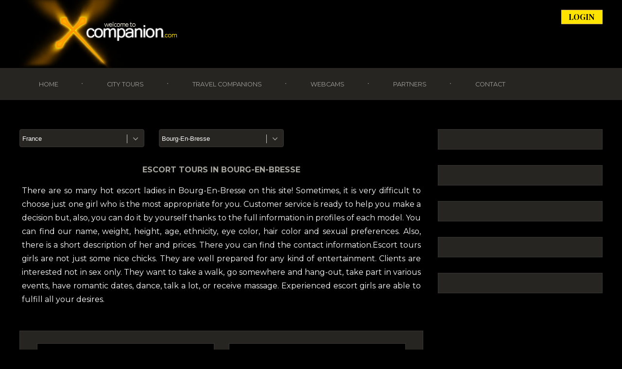

--- FILE ---
content_type: text/html; charset=utf-8
request_url: https://www.x-companion.com/escort-tours/France/Bourg-En-Bresse/
body_size: 10214
content:

<!DOCTYPE html>
<html xmlns="http://www.w3.org/1999/xhtml" lang="en">
    <head>
        <title>Meet exciting girls from escort  in France (Bourg-En-Bresse) for all tastes</title>
	<link rel="alternate" hreflang="en" href="https://www.x-companion.com" />

        <meta name="ero_verify" content="c2adab9678502fa45027bbd8b716c9c5" />
        <meta http-equiv="Content-Type" content="text/html; charset=utf-8" />    
		<meta name="keywords" content="">
		<meta name="description" content="If you don’t know how to have fun, escort in Bourg-En-Bresse (France) is the best way. Don’t waste your time">
                <script data-cfasync="false" type="text/javascript" src="https://ajax.googleapis.com/ajax/libs/jquery/1.11.1/jquery.min.js"></script>
        <script data-cfasync="false" type="text/javascript" src="https://www.x-companion.com/assets/js/jquery.mmenu.min.all.js"></script>
        <script type="text/javascript" src="https://www.x-companion.com/assets/js/jquery.tooltipster.min.js"></script>
        <script type="text/javascript" src="https://www.x-companion.com/assets/js/QapTcha.jquery.min.js"></script>
        <script type="text/javascript" src="https://www.x-companion.com/assets/js/jquery.ui.touch.js"></script>
        
<!--        <meta name="viewport" content="width=device-width,user-scalable = no" />-->
	<meta name="viewport" content="width=device-width, maximum-scale=1.0, minimum-scale=1.0, initial-scale=1" />
        <link type="text/css" rel="stylesheet" href="https://www.x-companion.com/assets/css/jquery.mmenu.all.css" />
        <link type="text/css" rel="stylesheet" href="https://www.x-companion.com/assets/css/jquery-ui.min.css" />
        <link rel="stylesheet" href="https://www.x-companion.com/assets/css/jquery.bxslider.css" type="text/css" />
        <link rel="stylesheet" href="https://www.x-companion.com/assets/css/jquery.fancybox.css" type="text/css" />
        <link rel="stylesheet" href="https://www.x-companion.com/assets/css/jquery.fancybox-thumbs.css" type="text/css" />
        <link rel="stylesheet" href="https://www.x-companion.com/assets/css/tooltipster.css" type="text/css" />
        
        
        <link href='https://fonts.googleapis.com/css?family=Playfair+Display:400,700,700italic|Merienda+One|Montserrat:400,700' rel='stylesheet' type='text/css'>
        <link rel="stylesheet" href="https://www.x-companion.com/assets/style.css?v=1769244256" type="text/css" />
        <link rel="icon" href="https://www.x-companion.com/assets/images/favicon.ico" type="image/x-icon">
        <link rel="icon" type="image/png" href="https://www.x-companion.com/assets/images/favicon.png" />
        <!--[if IE]>
        <script src="http://html5shiv.googlecode.com/svn/trunk/html5.js"></script>
        <![endif]-->    
        <script>var baseHref = "https://"+window.location.host+"/";</script>

		<link href="https://cdn.swinity.com/scripts/buyads-yellow.css" rel="stylesheet">
		<script type="text/javascript" src="https://cdn.swinity.com/scripts/swbanners.js"></script>
    </head>
    
    <style>
	@media (max-width:480px) {
		.left-content > .content {	 
			padding: 0px;
			padding-top: 25px;
		}
	}

	html { overflow-x: hidden; }


        a.button.add-to-favoritesheight {
              font-size: 2em;
              height : 70px;
              background: none;
              color: #a4875a;
        }
        
        .my-custom-theme .tooltipster-content  {
            font-family: 'Montserrat', sans-serif;
            font-size: 14px;
            background: #A00;
            line-height: 16px;
            padding: 3px 3px;
/*            /border: 1px solid #C4A370;*/            
        }
        .my-custom-theme {
        border: 1px solid #CAA873;
        }
        
        .me_selected {
            height: 40px;
  padding: 1px 1px 1px 10px;
  -webkit-border-radius: 2px;
  -moz-border-radius: 2px;
  border-radius: 2px;
  background-color: #f6f3ef;
  -webkit-box-shadow: inset 0 0 5px rgba(39, 38, 37, .45);
  -moz-box-shadow: inset 0 0 5px rgba(39, 38, 37, .45);
  box-shadow: inset 0 0 5px rgba(39, 38, 37, .45);
  background-image: -webkit-linear-gradient(top, #f6f3ef, #fff);
  background-image: -moz-linear-gradient(top, #f6f3ef, #fff);
  background-image: -o-linear-gradient(top, #f6f3ef, #fff);
  background-image: -ms-linear-gradient(top, #f6f3ef, #fff);
  background-image: linear-gradient(to bottom, #f6f3ef, #fff);
  font-size: 14px;
  color: #565e65;
  border: 0px;
  /* outline: 0px; */
/* -webkit-appearance: none;
   -moz-appearance: none;
   appearance: none;*/
}
        
.ui-slider-handle .sliderControl-label .v-labelCurrent {
    color: #777777;
    font-size: 16px;
   background: none;
   opacity: 0;
    line-height: 24px;
    position: relative;
    text-shadow: 0 1px 0 #FFFFFF;
    top: -2px;
    transition: color 0.15s linear 0s;
}
.ui-corner-all {
    border: 0px;
}
.ui-state-default {
    border: 0px;
}

.ui-slider-range-min {
   height: 30px; 
    
}

        .QapTcha {float:left;margin-top:0px;width:252px;padding: -4px;margin-left: 20px;}
        .QapTcha .clr{clear:both}
        .QapTcha .bgSlider {width:200px;height:37px;float:left;border:0px solid #040404;background-color:#CFCDCA;}
        .QapTcha .Slider {width:52px;height:37px;background:transparent url('/../assets/images/bg_draggable_qaptcha2.jpg') no-repeat;cursor:e-resize;position:relative;top:0;left:0}
        .QapTcha .TxtStatus {width:200px;margin-top:7px;text-align:left;color:#bb2828;font-family:Verdana;font-size:10px;clear:both}
        .QapTcha .dropSuccess {color:#4e8b37}
        .QapTcha .dropError {color:#bb2828}
        
        .QapTchaNews {float:left;margin-top:0px;width:252px;padding: -4px;margin-left: 20px;}
        .QapTchaNews .clr{clear:both}
        .QapTchaNews .bgSlider {width:252px;height:37px;float:left;border:0px solid #040404;background-color:#CFCDCA;}
        .QapTchaNews .Slider {width:52px;height:37px;background:transparent url('/../assets/images/bg_draggable_qaptcha2.jpg') no-repeat;cursor:e-resize;position:relative;top:0;left:0}
        .QapTchaNews .TxtStatus {width:252px;margin-top:7px;text-align:left;color:#bb2828;font-family:Verdana;font-size:10px;clear:both}
        .QapTchaNews .dropSuccess {color:#4e8b37}
        .QapTchaNews .dropError {color:#bb2828}
    </style>
    
<body>
<!--    "/France/Bourg-En-Bresse/CityTours/"-->
    
                 
                                                                                                                                                          
    <div id="page">        
        

<header id="header">
    <div class="top-header">
        <div class="container">

            <div class="logo">
                <a href="https://www.x-companion.com/" title=""><img src="https://www.x-companion.com/assets/images/logo.png" alt=""></a>
            </div>

            <div class="header-right">
                <!--
				<div class="lang-zone">
                    <ul>

                        						                        <li><a href="https://www.x-companion.com/France/Bourg-En-Bresse/" title="Call Girls in English"><img src="https://www.x-companion.com/assets/images/en.png" alt=""></a></li>
                                                						                        						                        						                        						                        						                                               

                    </ul>
                </div>
				-->
                <div class="admin-zone">
                                        <div style="color:red; margin-left: 35px;">
<!--                        -->
                    </div>   
                    
                    <!--                    <form style="margin-bottom: 0px;" data-parsley-validate action="https://www.x-companion.com/profile/login" class="new_user" id="new_user" method="post">
			 <input type="hidden" name="static_url" value="/home/golden/x-companion.com/../x-companion.com/"> 
                         <input type="hidden" name="cUrl" value="http://x-companion.com/escort-tours/France/Bourg-En-Bresse/">  
                        <div class="input-block">
                            <input type="text" placeholder="Username" style="width: 150px; margin-bottom: 0px;" id="username" name="username" required>
                        </div>
                        <div class="input-block">
                            <input type="password" placeholder="Password" id="password" name="password" required>
                        </div>
                        <input type="submit" name="commit" value='Login'/>
                    </form> -->
                    <div class="loginned">
                    <div class="row">
                    <div class="admin-zone">
                       <!-- <div class="input-block" style="margin-right: 10px;width: 100px; ">-->
                            <a class="button fancybox gradient-purple" style="text-transform: uppercase;padding: 3px 30px 4px 29px;  font-size: 1.6em;" href="#login-popup">Login</a>
                        <!--</div>-->
                    </div>
                    </div>
                        </div>
<!--                    <a class="forgot-pass fancybox" href="#forgot-password-popup">Forgot your password?</a>
                    <a class="header-register fancybox" href="#register-popup">Register</a>
                    <a class="newsletter-button fancybox" href="#newsletter-popup">Register</a>-->
<!--                   <a class="newsletter-popup fancybox" href="#newsletter-popup">news</a>-->
                                        <div id="register-popup">
                        <div class="register-popup-content">
                            <div class="h4">Register</div>
                            <form class="register-form" onsubmit="return false;" enctype="multipart/form-data"  id="castingForm" name="castingForm" data-parsley-validate>
				 <input type="hidden" name="static_url" value="/home/golden/x-companion.com/../x-companion.com/"> 
                                <input type="hidden" name="action" value="register">  
                                 <input type="hidden" name="actiontype" value="register">      
                                <input type="hidden" name="cUrl" value="http://x-companion.com/escort-tours/France/Bourg-En-Bresse/">  
                                <input type="text" placeholder="Username" name="forms[user]" value="" required>
                                <input type="email" placeholder="Email" name="forms[email]" value="" required>
                                <!-- <input type="email" placeholder="Email" name="form[email2]" value="" required> -->
                                <input type="password" placeholder="Password"  name="forms[pass1]" value="" data-parsley-range="[6, 40]" required>
                                <input type="password" placeholder="Confirm Password"  name="forms[pass2]" value="" data-parsley-range="[6, 40]" required>
                                <p>By clicking register, you agree to our <a href="https://www.x-companion.com/termsconditions" title="">Terms and Conditions</a></p>
                                <div id='messag4' class="FC" style="color:red;"></div> 
                                <input type="submit" class="green sendMessages2" value="Submit">
                            </form>
                        </div>
                    </div>
                    <div id="forgot-password-popup">
                        <div class="register-popup-content">
                            <div class="h4">Forgot Password</div>
                            <form class="register-form" method="post" onsubmit="return false;" id="forgotForm" data-parsley-validate>
				 <input type="hidden" name="static_url" value="/home/golden/x-companion.com/../x-companion.com/"> 
                                <input type="hidden" name="action" value="forgot" >  
                                <input type="email" placeholder="Email" name="email" id="iputForgot" class="tooltip" title="" required>
                                <div id="forgot-popup" style="color: red; text-align: left;"></div> 
                                <p>Enter your email to recover your password.</p>                                
                                <input type="submit" class="green forgot_" value="Send password">
                            </form>
                        </div>
                    </div>
                    <div id="newsletter-popup">

                        <div class="register-popup-content">

                            <div class="h4">Newsletter</div>
                            <form class="register-form newsForm" method="post" onsubmit="return false;" data-placement="top" id="newsForm"  data-parsley-validate>
			 <input type="hidden" name="static_url" value="/home/golden/x-companion.com/../x-companion.com/"> 
                                <input type="hidden" name="action" value="subscribeNews">                                   
                                <p>Subscribe to our mailing list to get the updates to your email inbox!</p>                                
                                <input type="email" placeholder="Email" name="email" id="iputNEws" title="" required> 
                                <input type="submit" class="green subscribeNews_"  value="Subscribe">
                            </form>

                        </div>
                    </div>
                    <div id="login-popup">
                        <div class="register-popup-content">
                            
                                                        <div class="h4">Login</div>

                            <form style="margin-bottom: 0px;" data-parsley-validate="" onsubmit="return false;"  class="register-form" id="new_user" method="post" novalidate="">   
			 <input type="hidden" name="static_url" value="/home/golden/x-companion.com/../x-companion.com/"> 	
                                <input type="hidden" name="action" value="login">  
                                <input type="hidden" name="actiontype" value="login">                                  
                                        
                                <input type="hidden" name="cUrl" value="http://x-companion.com/escort-tours/France/Bourg-En-Bresse/">  
                                <p>Please login to your account.</p>
                                <input type="text" placeholder="username" name="forms[username]" required>
                                <input type="password" placeholder="Password" name="forms[password]" required>
                                <div id='messag4' class="FC" style="color:red;"></div>
                                <input type="submit" class="green sendMessages2" value="Login">
                                 
                                <p><a class="forgot-pass fancybox" href="#forgot-password-popup">Forgot your password?</a></p>
                                <p>If you don't have an account please <a class="header-register fancybox" href="#register-popup">Register</a>
                                </p>
                            </form>
                        </div>
                    </div>
                </div>
            </div>
        </div>
    </div>
    <div class="navigation">
        <div class="container">
            <nav class="navigation-menu">
                <ul>
                    <li><a style="font-size:0.8em;" href="https://www.x-companion.com/" title="">Home</a></li>
                    <li><a style="font-size:0.8em;" href="https://www.x-companion.com/escort-tours/" title="">City Tours</a></li>
                    <li><a style="font-size:0.8em;" href="https://www.x-companion.com/escort-girls/" title="">Travel Companions</a></li>
                    
                    <li>
		            <a href="http://tanlya.com/out/angels/webcams" title="Webcams" target="_blank">Webcams</a>                    </li>
                    <li><a style="font-size:0.8em;" href="https://www.x-companion.com/partners/" title="">Partners</a></li>
                    <li><a style="font-size:0.8em;" href="https://www.x-companion.com/contact/" title="">Contact</a></li>
                </ul>
            </nav>
            <nav id="navigation_menu" class="no-display">
                <ul>
                    <li><a href="https://www.x-companion.com/" title="">Home</a></li>
                    <li><a href="https://www.x-companion.com/escort-tours/" title="">City Tours</a></li>
                    <li><a href="https://www.x-companion.com/escort-girls/" title="">Travel Companions</a></li>
                    <li><a href="https://www.x-companion.com/advertise/" title="">Advertise</a></li>
                    <li><p class"a"><a href="http://tanlya.com/out/angels/webcams" title="Webcams" target="_blank">Webcams</a></p></li>
                    <li><a href="https://www.x-companion.com/partners/" title="">Partners</a></li>
                    <li><a href="https://www.x-companion.com/contact/" title="">Contact</a></li>
                </ul>
            </nav>
            <a href="#navigation_menu" class="show_menu">
                <span></span>
                <span></span>
                <span></span>
            </a>
        </div>
    </div>

</header>


<script>
    $(document).ready(function () {
        
      $(".sendMessages2").on("click", function (event) {
            var formid = "#"+ $(event.target).parent().attr("id");
  //          alert(formid);

      	    var capcha = $(formid).find(".FC");
            $(formid).parsley('validate');
            if (!$(formid).parsley().isValid()) return 0;
            $.fancybox.showLoading();
            
            $.ajax({
                    type: "POST",
                    url: "/ajax.php",
                    data: $(formid).serialize(),
                    success: function (data)
                    {

                        
                    
                         $.fancybox.hideLoading();
                        if (JSON.parse(data).status == 'non') {                                          
                            $(capcha).empty().html("<p>"+JSON.parse(data).html+"</p>");
                        }else if (JSON.parse(data).status == 'reg'){    
                        console.log(data);
                            $(capcha).empty();
                            $.fancybox.close();
                            $('#site-popup10').empty().html(JSON.parse(data).html);
		            $.fancybox({
	                    padding: 0,
                            wrapCSS: "fancybox-popup",
                            closeBtn: true,
                            scrolling: false,
                            content: $('#site-popup10')
                        });
                        } else {
			    $(capcha).empty();
                            //$('#site-popup').empty().html(data.html);
                            $.fancybox.close();
                            $('#site-popup10').empty().html(JSON.parse(data).html);
                            $('.loginned').empty().html(JSON.parse(data).html2);
                        }
                    },
                    error: function (response)
                    {
                    }
                });
            
            
        });
        
        
        
          $(window).keypress(function() {
      $('.tooltip').tooltipster('disable');
        });
   
        $('.tooltip').tooltipster({
             animation: 'swing',
            delay: 200,
            theme: 'tooltipster-default my-custom-theme',
            touchDevices: true,
            contentAsHTML: true,
            position: 'top-left',
            arrowColor:'#A00'
   
});
        $('.tooltip').tooltipster('disable');
        
        $(".subscribeNews_").on("click", function (event) {
            
        $('#newsForm').parsley('validate');
            if (!$('#newsForm').parsley().isValid()) return 0;
             
             $("#inputForgot").tooltip('hide');
              $( "#inputForgot" ).tooltip({
            show: {
                effect: "slideDown",
                delay: 250
             }
             });
    
            $.fancybox.showLoading();
            $.ajax({
               type: "POST",                
                url: "/ajax.php",
                data: $(".newsForm").serialize(),
                success: function (data)
                {
                    //console.log(data);
                    //$('#site-popup').empty().html(data.html);
                    $('#site-popup').empty().html(JSON.parse(data).html);
                    $.fancybox({
                        padding: 0,
                        wrapCSS: "fancybox-popup",
                        closeBtn: false,
                        scrolling: false,
                        content: $('#site-popup')
                    });
                },
                error: function (response)
                {
                }
            });
        }); // $(".sendmessage_").on("click", function (event) {
        
        
        $(".forgot_").on("click", function (event) {
            //var allertID = $(event.target).attr("id");
            //this_ = $("#" + allertID);
            //if parsley-error
           $('#forgotForm').parsley('validate');
            if (!$('#forgotForm').parsley().isValid()) return 0;
            
            $.fancybox.showLoading();
            $.ajax({
               type: "POST",                
                url: "/ajax.php",
                data: $("#forgotForm").serialize(),
                success: function (data)
                {
                     console.log(data);
                    if (JSON.parse(data).status == 'err') {
                        $.fancybox.hideLoading();
                        
                        //$('#forgot-popup').empty().html(JSON.parse(data).html).fadeIn( "slow" ).delay(2000).fadeOut("slow");
                        $('.tooltip').tooltipster('enable');
                        $('.tooltip').tooltipster('show');
                        $('.tooltip').tooltipster('content', "Email not exist.");
                    } else if (JSON.parse(data).status == 'non') {
                         $.fancybox.hideLoading();
                    } else {
                        console.log(data);
                       //$('#site-popup').empty().html(data.html);
                       $('#forgot-popup').empty();
                       $('#site-popup').empty().html(JSON.parse(data).html);
                        
                        $.fancybox({
                            padding: 0,
                            wrapCSS: "fancybox-popup",
                            closeBtn: true,
                            scrolling: false,
                            content: $('#site-popup')
                        });
                    }
                },
                error: function (response)
                {
                }
            });
        }); // $(".sendmessage_").on("click", function (event) {
        
      
        
    });
</script>



<div id="site-popup" style="display:none;"></div> 
<div id="site-popup10" style="display:none;"></div> 
        
        <section class="body">
                        
        
        <div class="main-content ">
               
            <div class="container">
                                                <div class="row">
                    <div class="left-content">
                                                    
<div class="row">
    <div class="col100 filter-section">
        <div class="row">
            <div class="col33">
                <div class="select-block country-select">
                    <select name="d" class="styled to-reset select_country" style="opacity: 0;">
                        <option href="https://www.x-companion.com/" value="All Country">All countries</option>
                        
                       
                                                                                                    <option href="https://www.x-companion.com/escort-tours/australia/"   value="Australia">Australia</option>                           
                                                    <option href="https://www.x-companion.com/escort-tours/austria/"   value="Austria">Austria</option>                           
                                                    <option href="https://www.x-companion.com/escort-tours/bangladesh/"   value="Bangladesh">Bangladesh</option>                           
                                                    <option href="https://www.x-companion.com/escort-tours/belarus/"   value="Belarus">Belarus</option>                           
                                                    <option href="https://www.x-companion.com/escort-tours/belgium/"   value="Belgium">Belgium</option>                           
                                                    <option href="https://www.x-companion.com/escort-tours/brazil/"   value="Brazil">Brazil</option>                           
                                                    <option href="https://www.x-companion.com/escort-tours/brunei/"   value="Brunei">Brunei</option>                           
                                                    <option href="https://www.x-companion.com/escort-tours/bulgaria/"   value="Bulgaria">Bulgaria</option>                           
                                                    <option href="https://www.x-companion.com/escort-tours/canada/"   value="Canada">Canada</option>                           
                                                    <option href="https://www.x-companion.com/escort-tours/china/"   value="China">China</option>                           
                                                    <option href="https://www.x-companion.com/escort-tours/colombia/"   value="Colombia">Colombia</option>                           
                                                    <option href="https://www.x-companion.com/escort-tours/croatia/"   value="Croatia">Croatia</option>                           
                                                    <option href="https://www.x-companion.com/escort-tours/cyprus/"   value="Cyprus">Cyprus</option>                           
                                                    <option href="https://www.x-companion.com/escort-tours/czech_republic/"   value="Czech Republic">Czech Republic</option>                           
                                                    <option href="https://www.x-companion.com/escort-tours/denmark/"   value="Denmark">Denmark</option>                           
                                                    <option href="https://www.x-companion.com/escort-tours/dominican_republic/"   value="Dominican Republic">Dominican Republic</option>                           
                                                    <option href="https://www.x-companion.com/escort-tours/egypt/"   value="Egypt">Egypt</option>                           
                                                    <option href="https://www.x-companion.com/escort-tours/estonia/"   value="Estonia">Estonia</option>                           
                                                    <option href="https://www.x-companion.com/escort-tours/finland/"   value="Finland">Finland</option>                           
                                                    <option href="https://www.x-companion.com/escort-tours/france/"     selected   value="France">France</option>                           
                                                    <option href="https://www.x-companion.com/escort-tours/germany/"   value="Germany">Germany</option>                           
                                                    <option href="https://www.x-companion.com/escort-tours/greece/"   value="Greece">Greece</option>                           
                                                    <option href="https://www.x-companion.com/escort-tours/hungary/"   value="Hungary">Hungary</option>                           
                                                    <option href="https://www.x-companion.com/escort-tours/india/"   value="India">India</option>                           
                                                    <option href="https://www.x-companion.com/escort-tours/ireland/"   value="Ireland">Ireland</option>                           
                                                    <option href="https://www.x-companion.com/escort-tours/israel/"   value="Israel">Israel</option>                           
                                                    <option href="https://www.x-companion.com/escort-tours/italy/"   value="Italy">Italy</option>                           
                                                    <option href="https://www.x-companion.com/escort-tours/japan/"   value="Japan">Japan</option>                           
                                                    <option href="https://www.x-companion.com/escort-tours/latvia/"   value="Latvia">Latvia</option>                           
                                                    <option href="https://www.x-companion.com/escort-tours/lebanon/"   value="Lebanon">Lebanon</option>                           
                                                    <option href="https://www.x-companion.com/escort-tours/luxembourg/"   value="Luxembourg">Luxembourg</option>                           
                                                    <option href="https://www.x-companion.com/escort-tours/macao/"   value="Macao">Macao</option>                           
                                                    <option href="https://www.x-companion.com/escort-tours/malaysia/"   value="Malaysia">Malaysia</option>                           
                                                    <option href="https://www.x-companion.com/escort-tours/malta/"   value="Malta">Malta</option>                           
                                                    <option href="https://www.x-companion.com/escort-tours/mexico/"   value="Mexico">Mexico</option>                           
                                                    <option href="https://www.x-companion.com/escort-tours/moldova_republic/"   value="Moldova Republic">Moldova Republic</option>                           
                                                    <option href="https://www.x-companion.com/escort-tours/norway/"   value="Norway">Norway</option>                           
                                                    <option href="https://www.x-companion.com/escort-tours/poland/"   value="Poland">Poland</option>                           
                                                    <option href="https://www.x-companion.com/escort-tours/portugal/"   value="Portugal">Portugal</option>                           
                                                    <option href="https://www.x-companion.com/escort-tours/romania/"   value="Romania">Romania</option>                           
                                                    <option href="https://www.x-companion.com/escort-tours/russia/"   value="Russia">Russia</option>                           
                                                    <option href="https://www.x-companion.com/escort-tours/scotland/"   value="Scotland">Scotland</option>                           
                                                    <option href="https://www.x-companion.com/escort-tours/singapore/"   value="Singapore">Singapore</option>                           
                                                    <option href="https://www.x-companion.com/escort-tours/slovakia/"   value="Slovakia">Slovakia</option>                           
                                                    <option href="https://www.x-companion.com/escort-tours/slovenia/"   value="Slovenia">Slovenia</option>                           
                                                    <option href="https://www.x-companion.com/escort-tours/spain/"   value="Spain">Spain</option>                           
                                                    <option href="https://www.x-companion.com/escort-tours/sweden/"   value="Sweden">Sweden</option>                           
                                                    <option href="https://www.x-companion.com/escort-tours/switzerland/"   value="Switzerland">Switzerland</option>                           
                                                    <option href="https://www.x-companion.com/escort-tours/taiwan/"   value="Taiwan">Taiwan</option>                           
                                                    <option href="https://www.x-companion.com/escort-tours/thailand/"   value="Thailand">Thailand</option>                           
                                                    <option href="https://www.x-companion.com/escort-tours/turkey/"   value="Turkey">Turkey</option>                           
                                                    <option href="https://www.x-companion.com/escort-tours/ukraine/"   value="Ukraine">Ukraine</option>                           
                                                    <option href="https://www.x-companion.com/escort-tours/united_arab_emirates/"   value="United Arab Emirates">United Arab Emirates</option>                           
                                                    <option href="https://www.x-companion.com/escort-tours/united_kingdom/"   value="United Kingdom">United Kingdom</option>                           
                                                    <option href="https://www.x-companion.com/escort-tours/usa/"   value="USA">USA</option>                           
                                                
                    </select>
                </div>
            </div>
            <div class="col33">
                <div class="select-block city-select ">
                    <select name="e" class="styled to-reset select_sity"  style="opacity: 0;">
                        <option 
href="https://www.x-companion.com/escort-tours/france/"
value="All City">All cities</option>
                                                                                                                    
                                <option 
href="https://www.x-companion.com/escort-tours/france/accous/"

  value="Accous">Accous </option>                           
                                                                
                                <option 
href="https://www.x-companion.com/escort-tours/france/agen/"

  value="Agen">Agen </option>                           
                                                                
                                <option 
href="https://www.x-companion.com/escort-tours/france/aix-en-provance/"

  value="Aix-en-Provance">Aix-en-Provance </option>                           
                                                                
                                <option 
href="https://www.x-companion.com/escort-tours/france/annecy/"

  value="Annecy">Annecy </option>                           
                                                                
                                <option 
href="https://www.x-companion.com/escort-tours/france/alsace/"

  value="Alsace">Alsace </option>                           
                                                                
                                <option 
href="https://www.x-companion.com/escort-tours/france/bazoges_en_pareds/"

  value="Bazoges en Pareds">Bazoges en Pareds </option>                           
                                                                
                                <option 
href="https://www.x-companion.com/escort-tours/france/bayeux/"

  value="Bayeux">Bayeux </option>                           
                                                                
                                <option 
href="https://www.x-companion.com/escort-tours/france/bordeaux/"

  value="Bordeaux">Bordeaux </option>                           
                                                                
                                <option 
href="https://www.x-companion.com/escort-tours/france/cannes/"

  value="Cannes">Cannes </option>                           
                                                                
                                <option 
href="https://www.x-companion.com/escort-tours/france/cote_d\'azur/"

  value="Cote d\'Azur">Cote d\'Azur </option>                           
                                                                
                                <option 
href="https://www.x-companion.com/escort-tours/france/french_riviera/"

  value="French Riviera">French Riviera </option>                           
                                                                
                                <option 
href="https://www.x-companion.com/escort-tours/france/grenoble/"

  value="Grenoble">Grenoble </option>                           
                                                                
                                <option 
href="https://www.x-companion.com/escort-tours/france/la_reunion/"

  value="La Reunion">La Reunion </option>                           
                                                                
                                <option 
href="https://www.x-companion.com/escort-tours/france/lille/"

  value="Lille">Lille </option>                           
                                                                
                                <option 
href="https://www.x-companion.com/escort-tours/france/lyon/"

  value="Lyon">Lyon </option>                           
                                                                
                                <option 
href="https://www.x-companion.com/escort-tours/france/marseille/"

  value="Marseille">Marseille </option>                           
                                                                
                                <option 
href="https://www.x-companion.com/escort-tours/france/monaco/"

  value="Monaco">Monaco </option>                           
                                                                
                                <option 
href="https://www.x-companion.com/escort-tours/france/metz/"

  value="Metz">Metz </option>                           
                                                                
                                <option 
href="https://www.x-companion.com/escort-tours/france/montpellier/"

  value="Montpellier">Montpellier </option>                           
                                                                
                                <option 
href="https://www.x-companion.com/escort-tours/france/mulhouse/"

  value="Mulhouse">Mulhouse </option>                           
                                                                
                                <option 
href="https://www.x-companion.com/escort-tours/france/nantes/"

  value="Nantes">Nantes </option>                           
                                                                
                                <option 
href="https://www.x-companion.com/escort-tours/france/nice/"

  value="Nice">Nice </option>                           
                                                                
                                <option 
href="https://www.x-companion.com/escort-tours/france/orange/"

  value="Orange">Orange </option>                           
                                                                
                                <option 
href="https://www.x-companion.com/escort-tours/france/orbey/"

  value="Orbey">Orbey </option>                           
                                                                
                                <option 
href="https://www.x-companion.com/escort-tours/france/orleans/"

  value="Orleans">Orleans </option>                           
                                                                
                                <option 
href="https://www.x-companion.com/escort-tours/france/paris/"

  value="Paris">Paris </option>                           
                                                                
                                <option 
href="https://www.x-companion.com/escort-tours/france/reims/"

  value="Reims">Reims </option>                           
                                                                
                                <option 
href="https://www.x-companion.com/escort-tours/france/strasbourg/"

  value="Strasbourg">Strasbourg </option>                           
                                                                
                                <option 
href="https://www.x-companion.com/escort-tours/france/saint-tropez/"

  value="Saint-Tropez">Saint-Tropez </option>                           
                                                                
                                <option 
href="https://www.x-companion.com/escort-tours/france/toulon/"

  value="Toulon">Toulon </option>                           
                                                                
                                <option 
href="https://www.x-companion.com/escort-tours/france/toulouse/"

  value="Toulouse">Toulouse </option>                           
                                                                
                                <option 
href="https://www.x-companion.com/escort-tours/france/nimes/"

  value="Nimes">Nimes </option>                           
                                                                
                                <option 
href="https://www.x-companion.com/escort-tours/france/ajaccio/"

  value="Ajaccio">Ajaccio </option>                           
                                                                
                                <option 
href="https://www.x-companion.com/escort-tours/france/albi/"

  value="Albi">Albi </option>                           
                                                                
                                <option 
href="https://www.x-companion.com/escort-tours/france/amiens/"

  value="Amiens">Amiens </option>                           
                                                                
                                <option 
href="https://www.x-companion.com/escort-tours/france/angers/"

  value="Angers">Angers </option>                           
                                                                
                                <option 
href="https://www.x-companion.com/escort-tours/france/angouleme/"

  value="Angouleme">Angouleme </option>                           
                                                                
                                <option 
href="https://www.x-companion.com/escort-tours/france/annemasse/"

  value="Annemasse">Annemasse </option>                           
                                                                
                                <option 
href="https://www.x-companion.com/escort-tours/france/antibes/"

  value="Antibes">Antibes </option>                           
                                                                
                                <option 
href="https://www.x-companion.com/escort-tours/france/arras/"

  value="Arras">Arras </option>                           
                                                                
                                <option 
href="https://www.x-companion.com/escort-tours/france/aubagne/"

  value="Aubagne">Aubagne </option>                           
                                                                
                                <option 
href="https://www.x-companion.com/escort-tours/france/auch/"

  value="Auch">Auch </option>                           
                                                                
                                <option 
href="https://www.x-companion.com/escort-tours/france/avignon/"

  value="Avignon">Avignon </option>                           
                                                                
                                <option 
href="https://www.x-companion.com/escort-tours/france/beauvais/"

  value="Beauvais">Beauvais </option>                           
                                                                
                                <option 
href="https://www.x-companion.com/escort-tours/france/belfort/"

  value="Belfort">Belfort </option>                           
                                                                
                                <option 
href="https://www.x-companion.com/escort-tours/france/besancon/"

  value="Besancon">Besancon </option>                           
                                                                
                                <option 
href="https://www.x-companion.com/escort-tours/france/beziers/"

  value="Beziers">Beziers </option>                           
                                                                
                                <option 
href="https://www.x-companion.com/escort-tours/france/biarritz/"

  value="Biarritz">Biarritz </option>                           
                                                                
                                <option 
href="https://www.x-companion.com/escort-tours/france/blois/"

  value="Blois">Blois </option>                           
                                                                
                                <option 
href="https://www.x-companion.com/escort-tours/france/boulogne-billancourt/"

  value="Boulogne-Billancourt">Boulogne-Billancourt </option>                           
                                                                
                                <option 
href="https://www.x-companion.com/escort-tours/france/bourg-en-bresse/"

 selected   value="Bourg-En-Bresse">Bourg-En-Bresse </option>                           
                                                                
                                <option 
href="https://www.x-companion.com/escort-tours/france/brest/"

  value="Brest">Brest </option>                           
                                                                
                                <option 
href="https://www.x-companion.com/escort-tours/france/caen/"

  value="Caen">Caen </option>                           
                                                                
                                <option 
href="https://www.x-companion.com/escort-tours/france/cahors/"

  value="Cahors">Cahors </option>                           
                                                                
                                <option 
href="https://www.x-companion.com/escort-tours/france/calais/"

  value="Calais">Calais </option>                           
                                                                
                                <option 
href="https://www.x-companion.com/escort-tours/france/chalon-sur-saone/"

  value="Chalon-sur-Saone">Chalon-sur-Saone </option>                           
                                                                
                                <option 
href="https://www.x-companion.com/escort-tours/france/chambery/"

  value="Chambery">Chambery </option>                           
                                                                
                                <option 
href="https://www.x-companion.com/escort-tours/france/charleville-mezieres/"

  value="Charleville-Mezieres">Charleville-Mezieres </option>                           
                                                                
                                <option 
href="https://www.x-companion.com/escort-tours/france/cherbourg/"

  value="Cherbourg">Cherbourg </option>                           
                                                                
                                <option 
href="https://www.x-companion.com/escort-tours/france/clermont_ferrand/"

  value="Clermont Ferrand">Clermont Ferrand </option>                           
                                                                
                                <option 
href="https://www.x-companion.com/escort-tours/france/colmar/"

  value="Colmar">Colmar </option>                           
                                                                
                                <option 
href="https://www.x-companion.com/escort-tours/france/creteil/"

  value="Creteil">Creteil </option>                           
                                                                
                                <option 
href="https://www.x-companion.com/escort-tours/france/deauville/"

  value="Deauville">Deauville </option>                           
                                                                
                                <option 
href="https://www.x-companion.com/escort-tours/france/dijon/"

  value="Dijon">Dijon </option>                           
                                                                
                                <option 
href="https://www.x-companion.com/escort-tours/france/dole/"

  value="Dole">Dole </option>                           
                                                                
                                <option 
href="https://www.x-companion.com/escort-tours/france/dunkerque/"

  value="Dunkerque">Dunkerque </option>                           
                                                                
                                <option 
href="https://www.x-companion.com/escort-tours/france/evry/"

  value="Evry">Evry </option>                           
                                                                
                                <option 
href="https://www.x-companion.com/escort-tours/france/fontainebleau/"

  value="Fontainebleau">Fontainebleau </option>                           
                                                                
                                <option 
href="https://www.x-companion.com/escort-tours/france/frejus/"

  value="Frejus">Frejus </option>                           
                                                                
                                <option 
href="https://www.x-companion.com/escort-tours/france/grasse/"

  value="Grasse">Grasse </option>                           
                                                                
                                <option 
href="https://www.x-companion.com/escort-tours/france/hyeres/"

  value="Hyeres">Hyeres </option>                           
                                                                
                                <option 
href="https://www.x-companion.com/escort-tours/france/laval/"

  value="Laval">Laval </option>                           
                                                                
                                <option 
href="https://www.x-companion.com/escort-tours/france/la_ciotat/"

  value="La Ciotat">La Ciotat </option>                           
                                                                
                                <option 
href="https://www.x-companion.com/escort-tours/france/la_rochelle/"

  value="La Rochelle">La Rochelle </option>                           
                                                                
                                <option 
href="https://www.x-companion.com/escort-tours/france/lens/"

  value="Lens">Lens </option>                           
                                                                
                                <option 
href="https://www.x-companion.com/escort-tours/france/le_havre/"

  value="Le Havre">Le Havre </option>                           
                                                                
                                <option 
href="https://www.x-companion.com/escort-tours/france/le_mans/"

  value="Le Mans">Le Mans </option>                           
                                                                
                                <option 
href="https://www.x-companion.com/escort-tours/france/le_puy-en-velay/"

  value="Le Puy-En-Velay">Le Puy-En-Velay </option>                           
                                                                
                                <option 
href="https://www.x-companion.com/escort-tours/france/marne_la_vallee/"

  value="Marne la Vallee">Marne la Vallee </option>                           
                                                                
                                <option 
href="https://www.x-companion.com/escort-tours/france/megeve/"

  value="Megeve">Megeve </option>                           
                                                                
                                <option 
href="https://www.x-companion.com/escort-tours/france/melun/"

  value="Melun">Melun </option>                           
                                                                
                                <option 
href="https://www.x-companion.com/escort-tours/france/menton/"

  value="Menton">Menton </option>                           
                                                                
                                <option 
href="https://www.x-companion.com/escort-tours/france/montauban/"

  value="Montauban">Montauban </option>                           
                                                                
                                <option 
href="https://www.x-companion.com/escort-tours/france/montelimar/"

  value="Montelimar">Montelimar </option>                           
                                                                
                                <option 
href="https://www.x-companion.com/escort-tours/france/montreuil/"

  value="Montreuil">Montreuil </option>                           
                                                                
                                <option 
href="https://www.x-companion.com/escort-tours/france/nancy/"

  value="Nancy">Nancy </option>                           
                                                                
                                <option 
href="https://www.x-companion.com/escort-tours/france/nanterre/"

  value="Nanterre">Nanterre </option>                           
                                                                
                                <option 
href="https://www.x-companion.com/escort-tours/france/narbonne/"

  value="Narbonne">Narbonne </option>                           
                                                                
                                <option 
href="https://www.x-companion.com/escort-tours/france/niort/"

  value="Niort">Niort </option>                           
                                                                
                                <option 
href="https://www.x-companion.com/escort-tours/france/palaiseau/"

  value="Palaiseau">Palaiseau </option>                           
                                                                
                                <option 
href="https://www.x-companion.com/escort-tours/france/pau/"

  value="Pau">Pau </option>                           
                                                                
                                <option 
href="https://www.x-companion.com/escort-tours/france/perigueux/"

  value="Perigueux">Perigueux </option>                           
                                                                
                                <option 
href="https://www.x-companion.com/escort-tours/france/perpignan/"

  value="Perpignan">Perpignan </option>                           
                                                                
                                <option 
href="https://www.x-companion.com/escort-tours/france/poitiers/"

  value="Poitiers">Poitiers </option>                           
                                                                
                                <option 
href="https://www.x-companion.com/escort-tours/france/quimper/"

  value="Quimper">Quimper </option>                           
                                                                
                                <option 
href="https://www.x-companion.com/escort-tours/france/rennes/"

  value="Rennes">Rennes </option>                           
                                                                
                                <option 
href="https://www.x-companion.com/escort-tours/france/rodez/"

  value="Rodez">Rodez </option>                           
                                                                
                                <option 
href="https://www.x-companion.com/escort-tours/france/rouen/"

  value="Rouen">Rouen </option>                           
                                                                
                                <option 
href="https://www.x-companion.com/escort-tours/france/saint-brieuc/"

  value="Saint-Brieuc">Saint-Brieuc </option>                           
                                                                
                                <option 
href="https://www.x-companion.com/escort-tours/france/saint-etienne/"

  value="Saint-Etienne">Saint-Etienne </option>                           
                                                                
                                <option 
href="https://www.x-companion.com/escort-tours/france/saint-germain-en-laye/"

  value="Saint-Germain-en-Laye">Saint-Germain-en-Laye </option>                           
                                                                
                                <option 
href="https://www.x-companion.com/escort-tours/france/tarbes/"

  value="Tarbes">Tarbes </option>                           
                                                                
                                <option 
href="https://www.x-companion.com/escort-tours/france/thionville/"

  value="Thionville">Thionville </option>                           
                                                                
                                <option 
href="https://www.x-companion.com/escort-tours/france/tours/"

  value="Tours">Tours </option>                           
                                                                
                                <option 
href="https://www.x-companion.com/escort-tours/france/valence/"

  value="Valence">Valence </option>                           
                                                                
                                <option 
href="https://www.x-companion.com/escort-tours/france/versailles/"

  value="Versailles">Versailles </option>                           
                                                                
                                <option 
href="https://www.x-companion.com/escort-tours/france/vesoul/"

  value="Vesoul">Vesoul </option>                           
                                                                
                                <option 
href="https://www.x-companion.com/escort-tours/france/villeurbanne/"

  value="Villeurbanne">Villeurbanne </option>                           
                                                                
                                <option 
href="https://www.x-companion.com/escort-tours/france/bourges/"

  value="Bourges">Bourges </option>                           
                                                                                                            
                    </select>
                </div>
            </div>
            <div class="col100"><a href="#" id="reset-filters"></a></div>
        </div>
    </div>
</div>


<script>

    jQuery(document).ready(function ($) {

	$( ".select_country" ).change(function() {
		window.location.href = this.children[this.selectedIndex].getAttribute('href');
	});
	$( ".select_sity" ).change(function() {
		window.location.href = this.children[this.selectedIndex].getAttribute('href');
        });


//        $( ".select_country" ).change(function() {
           // alert( "Handler for .change() called." );
//           var seltext = $( ".select_country" ).find('option:selected').text();
//           seltext =seltext.replace(/\s+/g, '_');
//	   seltext = seltext.toLowerCase();	
//           var get="";
//           if (seltext=="all_countries") {seltext="";var get="?allc=1";};
//            window.location.href = "https://www.x-companion.com/en+"/"+escort-tours"+seltext+"/"+get;
//        });


//        $( ".select_sity" ).change(function() {
//           var selcountry = "/"+$( ".select_country" ).find('option:selected').text();
//	   selcountry = selcountry.toLowerCase();
//	   selcountry = selcountry.replace(/\s+/g, '_');	
//           var seltext = "/"+$( ".select_sity" ).find('option:selected').text();   	   
//  	   seltext=seltext.replace(/^\s*/,'').replace(/\s*$/,'');
//           seltext =seltext.replace(/\s+/g, '_');
//	   seltext = seltext.toLowerCase();	
//           var get="";
//           if (seltext=="/"+"all_cities") {seltext="";var get="?alls=1";}
//            window.location.href = "https://www.x-companion.com/en"+selcountry+seltext+"/escort-tours/"+get;
//        });

        $( ".select_area" ).change(function() {
            alert( "Handler for .change() called." );
        });

        //$(window).on('resize', function(){
        // var cw = $('.myrowimg').width()*1.380753180;
        //$('.myrowimg').css({'height':cw+'px'});
        //});    
    });



</script>


 
                        								<div class="row" style="text-align: center;">
					<h1 style="font-size: 1.6em; margin-bottom: 0px; font-family: 'Montserrat',sans-serif;">
					<b>Escort tours in Bourg-En-Bresse</b>
					</h1>
					<p style="text-align:justify;padding:20px;">There are so many hot escort ladies in Bourg-En-Bresse on this site! Sometimes, it is very difficult to choose just one girl who is the most appropriate for you. Customer service is ready to help you make a decision but, also, you can do it by yourself thanks to the full information in profiles of each model. You can find our name, weight, height, age, ethnicity, eye color, hair color and sexual preferences. Also, there is a short description of her and prices. There you can find the contact information.Escort tours girls are not just some nice chicks. They are well prepared for any kind of entertainment. Clients are interested not in sex only. They want to take a walk, go somewhere and hang-out, take part in various events, have romantic dates, dance, talk a lot, or receive massage. Experienced escort girls are able to fulfill all your desires.</p>
				</div>	
				                        <div class="content">
                        
                                                                                
                                                        



 
                                                                        
                       
                        
                        

<div class="row banners girls-listing bottombaner">
    		    <div class="col50">
		<div class="bannerin">
			<div class="inside"><ins data-key="300x250" data-class="" data-count="1" data-min="1" data-min="0" data-minbuyads="0" data-maxbuyads="0" data-country="US" /></div>
		</div>
	    </div>
	    <div class="col50">
		<div class="bannerin">
			<div class="inside"><ins data-key="300x250" data-class="" data-count="1" data-min="1" data-min="0" data-minbuyads="0" data-maxbuyads="0" data-country="US" /></div>
		</div>
	    </div>
<!--	    <div class="col33">
	            	
	    </div>-->
	
<br>


</div>


 
                        </div>

                  

                    </div>
                    
<div class="right-content">
			<div id="ad-zone-templates" style="display:none;">
		<div id="ad-zone-200x333">
			<div class="a-pholder holder250" style="max-height: 160px !important; margin-top:15px;">
				<a style="margin: 0;" href="https://www.x-companion.com/contact/" title=""><span style="font-size:2em;line-height:1em;">Advertise<br />Here</span></a>
			</div>
			<a class="button gradient-purple" href="https://www.x-companion.com/contact" title="">Contact Us</a>
		</div>
		<div id="ad-zone-200x200">
			<div class="a-pholder holder250" style="max-height: 160px !important; margin-top:15px;">
				<a style="margin: 0;" href="https://www.x-companion.com/contact/" title=""><span style="font-size:2em;line-height:1em;">Advertise<br />Here</span></a>
			</div>
			<a class="button gradient-purple" href="https://www.x-companion.com/contact" title="">Contact Us</a>
		</div>
	</div>
	
	<div class="inside"><ins data-key="300x250" data-class="" data-count="1" data-min="1" data-min="0" data-minbuyads="0" data-maxbuyads="0" data-country="US" /></div>
	<div class="inside"><ins data-key="300x250" data-class="" data-count="1" data-min="1" data-min="0" data-minbuyads="0" data-maxbuyads="0" data-country="US" /></div>
	<div class="inside"><ins data-buyadtemplate="ad-zone-200x333" data-key="300x250" data-class="" data-count="10" data-min="10" data-minbuyads="1" data-maxbuyads="1" data-country="US" /></div>
	<div class="inside"><ins data-buyadtemplate="ad-zone-200x200" data-key="300x250" data-class="" data-count="10" data-min="10" data-minbuyads="1" data-maxbuyads="1" data-country="US" /></div>
	<div class="inside"><ins data-key="300x250" data-class="" data-count="1" data-min="1" data-min="0" data-minbuyads="0" data-maxbuyads="0" data-country="US" /></div>
    </div>
	</div>  
                </div>
            </div>
                                    	                                        			                        
            <div class="side-girl left" style="background-image: url(https://www.x-companion.com/assets/images/side-girl1.jpg);"></div>
            <div class="side-girl right" style="background-image: url(https://www.x-companion.com/assets/images/side-girl2.jpg);"></div>
        </div>
        </section>

        
<footer>
    <div class="top-footer">
        <div class="container">
            <a class="to-top scrolll" href="#header" title="">TOP</a>
            <div class="footer-ads">

            </div>
        </div>
    </div>
    <div class="bottom-footer">
        <div class="container">
            <p class="copyright">COPYRIGHT © 2015. <span class="not-on-mobile">ALL RIGHTS RESERVED</span></p>
            <div class="footer-menu">
                <ul>
					<li><a href="https://www.x-companion.com/blog" title="">Blog</a></li>
					<li><a href="https://www.x-companion.com/sitemap.html" title="">Site - map</a></li>
                    <li><a href="https://www.x-companion.com/termsconditions" title="">Terms & Conditions</a></li>
                    <li><a href="https://www.x-companion.com/privacy-policy" title="">Privacy Policy</a></li>
                </ul>
            </div>
        </div>
    </div>

</footer>




    </div>



	
	
	<script data-cfasync="false" type='text/javascript' src="https://www.theadsnetwork.com/www/window/capu.php?n=&zoneid=54&cb=INSERT_RANDOM_NUMBER_HERE"></script>	
	
	


    <script data-cfasync="false" type="text/javascript" src="https://www.x-companion.com/assets/js/fontsmoothie.min.js" async></script>
    <script data-cfasync="false" type="text/javascript" src="https://code.jquery.com/ui/1.11.3/jquery-ui.js"></script>
    <script data-cfasync="false" type="text/javascript" src="https://www.x-companion.com/assets/js/jquery.bxslider.js"></script>
    <script data-cfasync="false" type="text/javascript" src="https://www.x-companion.com/assets/js/parsley.js"></script>
    <script data-cfasync="false" type="text/javascript" src="https://www.x-companion.com/assets/js/jquery.fancybox.js"></script>
    <script data-cfasync="false" type="text/javascript" src="https://www.x-companion.com/assets/js/jquery.blImageCenter.js"></script>
    <script data-cfasync="false" type="text/javascript" src="https://www.x-companion.com/assets/js/jquery.fancybox-thumbs.js"></script>
    <script data-cfasync="false" type="text/javascript" src="https://www.x-companion.com/assets/js/script.js?v=1769244256"></script>
    <script data-cfasync="false" type="text/javascript" src="https://www.x-companion.com/assets/js/modernizr_2.8.3.js"></script>
    <script data-cfasync="false" type="text/javascript" src="https://www.x-companion.com/assets/js/custom-form-elements.js"></script>
    <script data-cfasync="false" type="text/javascript" src="https://www.x-companion.com/assets/js/collapse.js"></script>
	
      
    
    <script> 
        var delay = 100000;
        jQuery(document).ready(function ($) {
         var delayed_interval = false;
                setTimeout(function(){
                $('.newsletter-button').click();
                  var date = new Date(new Date().getTime() + 60 * 1000 * 60 * 24);
                  document.cookie = "signed=1; path=/; expires=" + date.toUTCString();
                }, delay);   
        });    
    </script>
    
    
<script>
    jQuery(document).ready(function ($) {
//        document.ondragstart = noselect;         
//        document.onselectstart = noselect;         
//        document.oncontextmenu = noselect;         
//        function noselect() {return false;}  

        function _resize_375($st,$pr,$sw, $mv){
           
            var c =  $(window).width() / $sw;
            if (c < $mv) c = $mv;
            $('.img-'+$st).css({'width':c+'px'});
         var cw_375 = $('.img-375').width()*$pr;
                $('.img-'+$st).css({'height':cw_375+'px'});
        }
     
        _resize_375("3751",1.504, 4.2, 298);
        _resize_375("1722",1.43604, 3.2, 100);
        _resize_375("245",1.54285, 3.2, 100);
        $(window).on('resize', function(){
             _resize_375("3751",1.504, 3.2, 298);
             _resize_375("1722",1.43604, 3.2, 100);
             _resize_375("245",1.54285, 1.2, 100);
        });    
    });
</script>


<script>
  (function(i,s,o,g,r,a,m){i['GoogleAnalyticsObject']=r;i[r]=i[r]||function(){
  (i[r].q=i[r].q||[]).push(arguments)},i[r].l=1*new Date();a=s.createElement(o),
  m=s.getElementsByTagName(o)[0];a.async=1;a.src=g;m.parentNode.insertBefore(a,m)
  })(window,document,'script','//www.google-analytics.com/analytics.js','ga');
  ga('create', 'UA-40653064-7', 'auto');
  ga('send', 'pageview');
</script>  

<script defer src="https://static.cloudflareinsights.com/beacon.min.js/vcd15cbe7772f49c399c6a5babf22c1241717689176015" integrity="sha512-ZpsOmlRQV6y907TI0dKBHq9Md29nnaEIPlkf84rnaERnq6zvWvPUqr2ft8M1aS28oN72PdrCzSjY4U6VaAw1EQ==" data-cf-beacon='{"version":"2024.11.0","token":"fb73b0dccca04ce597700650b913bad5","r":1,"server_timing":{"name":{"cfCacheStatus":true,"cfEdge":true,"cfExtPri":true,"cfL4":true,"cfOrigin":true,"cfSpeedBrain":true},"location_startswith":null}}' crossorigin="anonymous"></script>
</body>
</html>

--- FILE ---
content_type: text/plain
request_url: https://www.google-analytics.com/j/collect?v=1&_v=j102&a=138675639&t=pageview&_s=1&dl=https%3A%2F%2Fwww.x-companion.com%2Fescort-tours%2FFrance%2FBourg-En-Bresse%2F&ul=en-us%40posix&dt=Meet%20exciting%20girls%20from%20escort%20in%20France%20(Bourg-En-Bresse)%20for%20all%20tastes&sr=1280x720&vp=1280x720&_u=IEBAAEABAAAAACAAI~&jid=1532071153&gjid=1400897024&cid=1934883247.1769244828&tid=UA-40653064-7&_gid=546802297.1769244828&_r=1&_slc=1&z=335983567
body_size: -451
content:
2,cG-X9EE0LX4CN

--- FILE ---
content_type: application/javascript; charset=utf-8
request_url: https://www.x-companion.com/assets/js/script.js?v=1769244256
body_size: 931
content:
//var wwh = 0;


$(document).ready(function($){
		
$('#reset-filters').click(function(e){
    e.preventDefault();
    $('.filter-section .select-block').each(function(i,o){
      $('select',o).removeAttr('selected');
      $($('select option', o).get(0)).attr('selected', 'selected');
      $('.select',o).text($('select',o).val());
    });
    
     $(this).removeClass('show-reset-button');

     $('.city-select select').attr('disabled', 'disabled');
      $('.area-select select').attr('disabled', 'disabled');

       $('.city-select').addClass("disabled");
       $('.area-select').addClass("disabled");

});



$('a.contact-method').click(function(e){
    e.preventDefault();
    $(this).find('.account-info').toggleClass('show-item');
  });

$('.filter-section select').on('change', function (e) {

      var country_i = $('.country-select select').children('option:selected').index();
      var city_i = $('.city-select select').children('option:selected').index();
      var area_i = $('.area-select select').children('option:selected').index();

      var selectindex = $(this).children('option:selected').index();

      if ((country_i != 0)&&(city_i != 0)&&(area_i != 0)) {
        $('#reset-filters').addClass('show-reset-button');
      } else {
        $('#reset-filters').removeClass('show-reset-button');

      }
});

$('.filter-section .country-select').on('change', function (e) {  
      var country_j = $('.country-select select').children('option:selected').index();
       if (country_j != 0) {
        $('.city-select select').removeAttr("disabled");
        $('.city-select').removeClass("disabled");
       }
  });

$('.filter-section .city-select').on('change', function (e) {  
      var city_j = $('.city-select select').children('option:selected').index();
       if (city_j != 0) {
        $('.area-select select').removeAttr("disabled");
        $('.area-select').removeClass("disabled");
       }
  });


jQuery(".scrolll").click(function(event){
        event.preventDefault();
         //calculate destination place
        var dest=0;
        if(jQuery(this.hash).offset().top > jQuery(document).height()-jQuery(window).height()){
          dest=jQuery(document).height()-jQuery(window).height();
        }else{
          dest=jQuery(this.hash).offset().top-50;
        }
         //go to destination
        jQuery('html,body').animate({scrollTop:dest}, 1000,'swing');
      });


$('#home-slider').bxSlider({
  controls: true,
  pager: true,
  auto: true,
  pause: 5000,
  speed: 800,
  mode: 'fade'
});

			
  $("nav#navigation_menu").mmenu({
         offCanvas: {
            position: "right"
         }
      });



$('.fancybox-thumbs').fancybox({
        prevEffect : 'none',
        nextEffect : 'none',

        closeBtn  : true,
        arrows    : true,
        nextClick : true,

        helpers : {
          thumbs : {
            width  : 50,
            height : 50
          }
        }
      });

$('.fancybox').fancybox();

  /* Media Gallery */
  $('.tabs-wrapper .navigator .tab-selector').on('click', function(){
    $('.tabs-wrapper .navigator .tab-selector.active').removeClass('active');
    $(this).addClass('active');

    console.log($(this).index());

    $('.tabs-wrapper .tab-wrapper .tab.active').removeClass('active');
    $($('.tabs-wrapper .tab-wrapper .tab').get($(this).index()-1)).addClass('active');
  });


$('.media-gallery-wrapper .tab-selector img').centerImage();






function close_accordion_section() {
        $('.accordion .accordion-section-title').removeClass('active');
        $('.accordion .accordion-section-content').slideUp(300).removeClass('open');
    }
 
    $('.accordion-section-title').click(function(e) {
        // Grab current anchor value
        var currentAttrValue = $(this).attr('href');
 
        if($(e.target).is('.active')) {
            close_accordion_section();
        }else {
            close_accordion_section();
 
            // Add active class to section title
            $(this).addClass('active');
            // Open up the hidden content panel
            $('.accordion ' + currentAttrValue).slideDown(300).addClass('open'); 
        }
 
        e.preventDefault();
    });

  $('.tell-a-friend-popup .reset-btn').click(function(e) {

    $('#tell-a-friend-form').trigger("reset");
     e.preventDefault();
  });


$('#navigation_menu').removeClass('no-display');
$('#home-slider').removeClass('has-transparency');

});